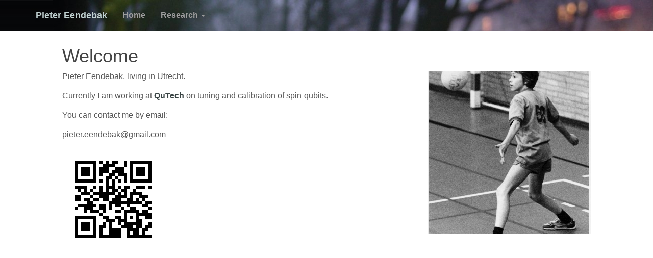

--- FILE ---
content_type: text/html
request_url: http://pietereendebak.nl/
body_size: 1750
content:
<!DOCTYPE html>
<html lang="en">
<head>
<title>Pieter Eendebak</title>
<meta charset="utf-8">
<meta http-equiv="X-UA-Compatible" content="IE=edge">
<meta name="viewport" content="width=device-width, initial-scale=1">
<meta name="description" content="">
<meta name="author" content="Pieter Eendebak">    
<link rel="icon" href="favicon.ico">

<script src="jquery-1.11.2.min.js"></script>
<script src="bootstrap-3.3.2-dist/js/bootstrap.min.js"></script>

<!-- Bootstrap core CSS + thema -->
<link rel="stylesheet" href="bootstrap-3.3.2-dist/css/bootstrap.min.css">
<link rel="stylesheet" href="bootstrap-3.3.2-dist/css/bootstrap-theme.min.css">
<!-- Custom styles -->
<link rel="stylesheet" href="style-eendebakpt.css">

    
<script type="text/javascript">var images=new Array();var imageid=new Array("polko","bomen","kroatie-kotor","pieter-volley","ski","vw");var im=new Array();var img=new Array();for(i=0;i<imageid.length;i++)
{images[i]="photos/"+imageid[i]+".jpg";images[i]=images[i].replace(/\.(jpg|png)/,"-gray-s.$1")
im[i]=new Image();im[i].src=images[i];}
var c=0;var t;function timedCount()
{var n=images.length;var randomnumber=Math.floor(Math.random()*n);if(1){var obj=document.getElementById('imageshow');obj.src=images[randomnumber];obj.style.zIndex=10;}
$('#floatimage').css('background-image','url('+images[randomnumber]+')');c=c+1;t=setTimeout("timedCount()",2600);}
setTimeout("timedCount()",0);</script>
<script>
$(window).scroll(function() {
  if ($(document).scrollTop() > 50) {
    $('nav').addClass('navbar-shrink');
  } else {
    $('nav').removeClass('navbar-shrink');
  }
});
</script>
</head>

<body role="document" data-spy="scroll" data-target="#myScrollspy">
<!-- Fixed navbar -->
<nav id="navbartop" class="navbar navbar-inverse navbar-fixed-top">
      <div id="header_container" class="container">
        <div id="header_nav" class="navbar-header">
          <button type="button" class="navbar-toggle collapsed" data-toggle="collapse" data-target="#navbar" aria-expanded="false" aria-controls="navbar">
            <span class="sr-only">Toggle navigation</span>
            <span class="icon-bar"></span><span class="icon-bar"></span><span class="icon-bar"></span>
          </button>
          <a class="navbar-brand" href="#">Pieter Eendebak</a>
        </div>
        <div id="navbar" class="navbar-collapse collapse">
          <ul class="nav navbar-nav">
          <li><a href="index.html" class="active">Home</a>
</li>
<li class="dropdown">
<a href="researchheader.html" class="dropdown-toggle" data-toggle="dropdown" role="button" aria-expanded="false">Research <span class="caret"></span></a><ul class="dropdown-menu" role="menu">
   <li><a href="researchheader.html">Overview</a></li>
   <li class="divider"></li>
   <li class="dropdown-header">Topics</li>
   <li><a href="oa.html">Orthogonal arrays</a></li>
   <li><a href="vision.html">Computer vision</a></li>
   <li><a href="pareto.html">Pareto optimality</a></li>
   <li><a href="opensurf.html">Matlab interface to OpenSURF</a></li>
</ul>
</li>

          </ul>
        </div>
      </div>
</nav>


<div class="col-sm-1"></div>
<div class="col-xs-12 col-sm-10" id="maincontainer" style="border: none;">
<h1>Welcome</h1>

<div class="aboutimg">
<div style="float: right; border-style: none; margin-left:30px; width: 50%; height: auto; max-width:320px; max-height:320px">
<p style="text-align: center;">
<img id="imageshow" src="photos/polko-gray-s.jpg" style="z-index:4; text-align: center; margin-left: auto; margin-right: auto; max-width:100%; height: auto; border-style: none;" alt=""/>
</p>
</div>
</div>

<p>Pieter Eendebak, living in Utrecht.</p>
<p>
Currently I am working at <a href="http://www.qutech.nl">QuTech</a> on tuning and calibration of spin-qubits.
</p>
<p>
You can contact me by email:
</p>
<p>
pieter.eendebak<span class="hidden">@NOSPAM</span>@gmail.com
</p>
<p>
<img src="files/email-qr.png" alt="QR matrix"/>
</p>

</div> <!-- id maincontainer -->



<script type="text/javascript" src="mathjax/MathJax.js?config=TeX-AMS-MML_HTMLorMML" async></script>
</body>
</html>

--- FILE ---
content_type: text/css
request_url: http://pietereendebak.nl/style-eendebakpt.css
body_size: 1319
content:
body{padding-top:70px;padding-bottom:30px}.theme-dropdown .dropdown-menu{position:static;display:block;margin-bottom:20px}.theme-showcase>p>.btn{margin:5px 0}.theme-showcase .navbar .container{width:auto}#navbartop{background-image:url(pics/header-wide.jpg);background-position:right 0;background-repeat:no-repeat}a:hover{color:#ffa500;background:inherit;text-decoration:none}.credits{font-size:.9em}p.credits{margin:0}ul.mine{list-style:none;padding:0;margin:0;// list-style-image:url(pics/listbol.jpg)}.navbar .nav>li.dropdown.open.active>a:hover,.navbar .nav>li.dropdown.open>a{color:#fff;background-color:transparent;border-color:#fff;border-color:#222;background-image:none}ul.nav-tabs{width:140px;margin-top:20px;border-radius:4px;border:1px solid #ddd;box-shadow:0 1px 4px rgba(0,0,0,0.067)}ul.nav-tabs li{margin:0;border-top:1px solid #ddd}ul.nav-tabs li:first-child{border-top:0}ul.nav-tabs li a{margin:0;padding:8px 16px;border-radius:0;color:#aaa}ul.nav-tabs li.active a,ul.nav-tabs li.active a:hover{color:#fff;background:#08c;border:1px solid #08c}ul.nav-tabs li:first-child a{border-radius:4px 4px 0 0}ul.nav-tabs li:last-child a{border-radius:0 0 4px 4px}ul.nav-tabs.affix{top:30px}.navbar.tiny{height:40px;background:#aaa}@media(min-width:768px){// body{font-size:15px}body{font-size:16px;color:#444}}.nav.nav-tabs>li.dropdown.active.open>a,.nav.nav-tabs>li.dropdown.active.open>ul.dropdown-menu a:hover,.nav.nav-tabs>li.dropdown.open>a,.nav.nav-tabs>li.dropdown.open>ul.dropdown-menu a:hover{color:#fff;background-color:yellow;background-image:none}.dropdown-menu2>li>a:hover{background-color:red;background-image:none;background:rgba(255,0,0,0.5)}.navbar-inverse .navbar-brand{color:#c1d1d1}@media(min-width:768px){.navbar-fixed-top .navbar-brand{-webkit-transition:all .3s;-moz-transition:all .3s;transition:all .5s}.navbar-fixed-top{padding:5px 0}.navbar-fixed-top.navbar-shrink{padding:0}.navbar-fixed-top.navbar-shrink .navbar-brand{font-size:1.5em}.navbar-fixed-top.navbar-shrink .navbar-brand{font-size:1.0em}}@media(max-width:768px){//body{font-size:11px}.navbar-inverse .navbar-nav>li>a{color:#a1b1a1}.dropdown-menu>li>a{color:#a1f1a1}.navbar-inverse .navbar-nav .open .dropdown-menu>li{background-image:none;background:rgba(0,0,120,0.05);color:#cfc}.navbar-inverse .navbar-nav .open .dropdown-menu>li>a{background-image:none;background:rgba(0,0,120,0.05);color:#efc}.navbar-inverse .navbar-nav .open .dropdown-menu>li>a:hover{//background-color:#a0a0ff;background-image:none;background:rgba(30,30,70,0.25)}.dropdownxx>li>a:hover{background-color:#7878ff;background-image:none;background:rgba(255,0,0,0.5)}}ul.mine li:before{color:orange;content:"\2022";font-size:1.5em;padding-right:.25em;position:relative;top:.1em}.hidden{display:none;padding:0;margin:0}p{line-height:1.4em;color:#555;font-size:1em;margin-bottom:1em}a{color:#394444;background:inherit;font-weight:bolder;text-decoration:none}.aboutimg img{border:solid;border-width:1px}div.image{float:right;width:25%;border:thin silver solid;margin:.9em;padding:.5em;padding-bottom:.1em}div.image p.caption{text-align:center;font-style:italic;font-size:smaller;text-indent:0;border:thin none;margin-bottom:.25em;margin-top:.5em}div.image div.imagecontainer{text-align:center;border:thin blue none}dt{font-weight:bold;background-color:#ccd;padding-top:.2ex;padding-bottom:.2ex;margin-top:1.6ex;margin-bottom:.4ex;padding-left:.4em}dd{margin:0 0 .4em 1em}td.bibtexnumber{font-weight:bold}td.bibtexitem{padding-left:.5em}td.bibtexitem em{color:#338}#td{color:red;font-size:smaller}#floatimage{max-width:400px;max-height:400px;width:100%;height:100%;background-size:cover;background-position:center;background-repeat:no-repeat}div.rexample{border-style:solid;border-width:1px;break-inside:avoid-column}div.multicol{-webkit-column-count:2;// Chrome,Safari,Opera -moz-column-count:2;// Firefox column-count:2}@media(max-width:600px){div.multicol{-webkit-column-count:1;-moz-column-count:1;column-count:1}}